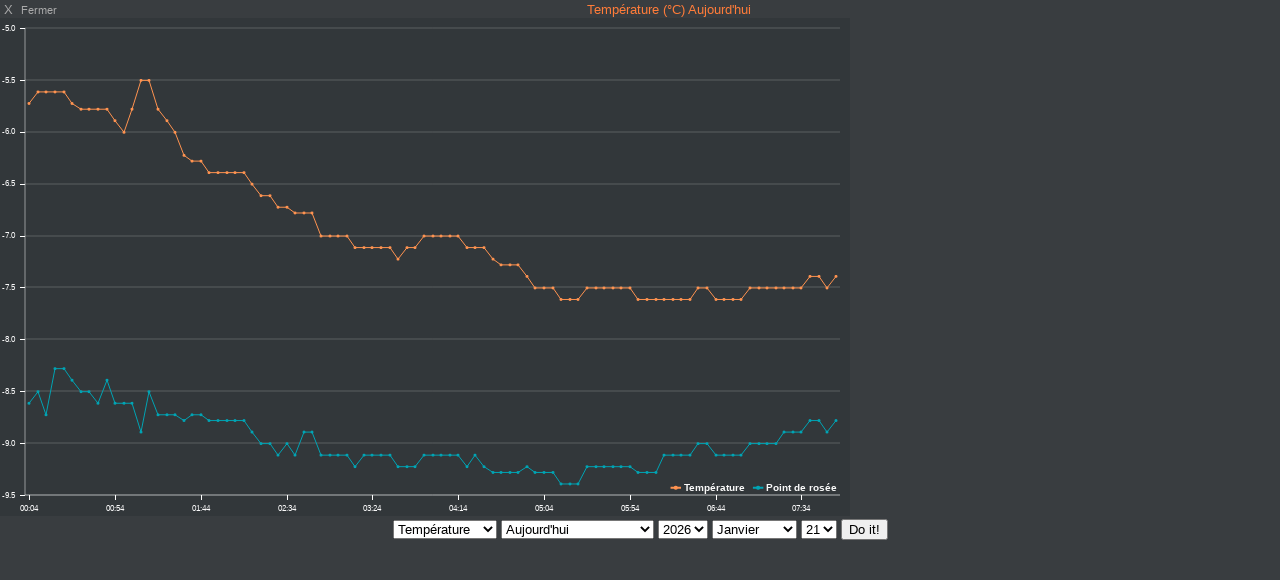

--- FILE ---
content_type: text/html; charset=UTF-8
request_url: https://altlaw.com/pwsWD/PWS_graph_xx.php?type=temp&script=temp_c_block.php&theme=dark&lang=fr-fr&units=metric
body_size: 5691
content:
<!DOCTYPE html>
<html lang="fr">
<head>
    <meta charset="UTF-8">
    <title>Température (°C)  Aujourd'hui</title>
<meta name="mobile-web-app-capable" content="yes">
<meta name="apple-mobile-web-app-capable" content="yes">
<meta name=apple-mobile-web-app-title content="Personal Weather Station">
<meta name="viewport" content="width=device-width, height=device-height, initial-scale=1, viewport-fit=cover">
    <script src="js/canvasjs.min.js"></script>
    <script src="js/moment-with-locales.min.js"></script>
    <style>
        body    { margin: 0; padding: 0; text-align: center; font-size: 10px; font-family: arial, sans-serif; vertical-align: middle; min-width: 300px;}
        div     { display: block;}
        strongnumbers{font-weight:600}
        
        .PWS_weather_container  { display: flex; width: 640px; height: 204px; overflow: hidden; margin: 0 auto;}
        .PWS_weather_item       { margin: 2px; width: 312px; height: 202px; border: 1px solid #F0F0F0; box-sizing: border-box; list-style: none; position: relative;}
        .PWS_module_title       { width:100%;  height: 20px; border: none; background-color: #F4F4F4; font-size: 12px; }
        .PWS_module_title .title {padding-top: 3px;}
        .PWS_popup_list         { width:100%;  height: 20px; border: none; background-color: #F4F4F4; font-size: 14px;
                                        position: absolute; bottom: 0;}
        .PWS_ol_time { margin-top: -15px; margin-right: 6px;color: #d65b4a; font: 700 10px arial, sans-serif;line-height: 10px; float: right;}    
        .PWS_left    { float: left;  width: 80px; padding-left:  2px; height: 160px; border: none; }
        .PWS_right   { float: left; width: 80px; padding-right: 2px; height: 160px; border: none; }
        .PWS_middle  { float: left;  width: 140px;      position: relative;               height: 160px; border: none; }
        .PWS_2_heigh { height: 80px; vertical-align: middle;}
        .PWS_3_heigh { height: 53px; vertical-align: middle;}
        .PWS_4_heigh { height: 40px; vertical-align: middle;}

        .PWS_offline { color: #ff8841;}
        .PWS_online  { color: green;}        

        .orange      { color: #ff8841;}
        .green       { color: #9aba2f;}
        .blue        { color: #01a4b4;}
        .red         { color: #d65b4a;}

        .large       { font-size: 26px;}
        .xlarge      { font-size: 46px;}
        .narrow      { width: 100px;}
        .low_item    { height: 165px;}
        .xlow_item   { height: 110px;}

        .dark        { background-color: black; color: #AAA;}
        .dark .PWS_module_title   {background-color: #393D40; }
        .dark .PWS_popup_list     {background-color: #393D40; }
        .dark .PWS_weather_item   {background-color: #24262B; border-color: #24262B; }

        @media screen and (max-width: 639px) {
                body            {height: 250px;}
                .PWS_module_title {height: 14px;}
                .div_height     {height: 232px;}
                .chartContainer{width:100%;  height:216px; }
                .font_foot      {font-size: 7px;} 
                .font_head      {font-size: 10px;} }
        @media screen and (min-width: 640px) {
                body            {height: 350px;}
                .PWS_module_title {height: 18px;}
                .div_height     {height: 332px;}
                .chartContainer{width:100%;  height:310px; }
                .font_foot      {font-size: 9px;}
                .font_head      {font-size: 12px;} }         
        @media screen and (min-width: 850px) {
                body            {height: 550px;}
                .div_height     {height: 530px;}
                .chartContainer{width:850px;  height:498px;}
                .font_foot      {font-size: 13px;}
                .font_head      {font-size: 13px;} }
        @media screen and (max-width: 800px) {
                .PWS_weather_item       {margin: 10px auto 0; float: none;}
                .PWS_weather_container  {display: inline; overflow: hidden;}}
 iframe {width: 100%;}
    </style>

</head>
<body class="dark" style="overflow: auto; background: #393D40 url(./img/loading.gif)  no-repeat; background-position: 50% 20px;">   
    <div class="PWS_module_title font_head" style="width: 100%;" >
<div style="padding-top: 2px;"><span style="float: left;">&nbsp;X&nbsp;&nbsp;<small>Fermer</small></span>    <span style="color: #FF7C39; ">Température (°C)  Aujourd'hui</span></div>
    </div>
<div class="chartContainer">
<div id="chartContainer" class="chartContainer" style="position: absolute; left: 0; margin: 0px; padding: 0px; background-color: black; text-align: left;">
</div>
</div>
<script>
var allLinesArray = [];
 allLinesArray[0] = "2026-01-21 00:04:46,21.7,16.5,30.54,NE,42,1,1,80,0.000,unknown,unknown,0.000,0.00,unknown,2026-01-21T05:04:46Z";
 allLinesArray[1] = "2026-01-21 00:09:50,21.9,16.7,30.53,NE,42,0,1,80,0.000,unknown,unknown,0.000,0.00,unknown,2026-01-21T05:09:50Z";
 allLinesArray[2] = "2026-01-21 00:14:54,21.9,16.3,30.54,NE,42,0,1,79,0.000,unknown,unknown,0.000,0.00,unknown,2026-01-21T05:14:54Z";
 allLinesArray[3] = "2026-01-21 00:19:58,21.9,17.1,30.53,NE,42,0,0,81,0.000,unknown,unknown,0.000,0.00,unknown,2026-01-21T05:19:58Z";
 allLinesArray[4] = "2026-01-21 00:24:46,21.9,17.1,30.53,NE,42,0,0,81,0.000,unknown,unknown,0.000,0.00,unknown,2026-01-21T05:24:46Z";
 allLinesArray[5] = "2026-01-21 00:29:51,21.7,16.9,30.53,NE,42,0,0,81,0.000,unknown,unknown,0.000,0.00,unknown,2026-01-21T05:29:51Z";
 allLinesArray[6] = "2026-01-21 00:34:55,21.6,16.7,30.53,NE,42,0,0,81,0.000,unknown,unknown,0.000,0.00,unknown,2026-01-21T05:34:55Z";
 allLinesArray[7] = "2026-01-21 00:39:59,21.6,16.7,30.53,NE,42,0,0,81,0.000,unknown,unknown,0.000,0.00,unknown,2026-01-21T05:39:59Z";
 allLinesArray[8] = "2026-01-21 00:44:47,21.6,16.5,30.53,NE,42,0,1,81,0.000,unknown,unknown,0.000,0.00,unknown,2026-01-21T05:44:47Z";
 allLinesArray[9] = "2026-01-21 00:49:51,21.6,16.9,30.53,NE,42,0,0,82,0.000,unknown,unknown,0.000,0.00,unknown,2026-01-21T05:49:51Z";
 allLinesArray[10] = "2026-01-21 00:54:55,21.4,16.5,30.53,NE,42,0,0,82,0.000,unknown,unknown,0.000,0.00,unknown,2026-01-21T05:54:55Z";
 allLinesArray[11] = "2026-01-21 00:59:59,21.2,16.5,30.53,NE,42,1,1,82,0.000,unknown,unknown,0.000,0.00,unknown,2026-01-21T05:59:59Z";
 allLinesArray[12] = "2026-01-21 01:04:46,21.6,16.5,30.53,NE,42,1,1,82,0.000,unknown,unknown,0.000,0.00,unknown,2026-01-21T06:04:46Z";
 allLinesArray[13] = "2026-01-21 01:09:50,22.1,16.0,30.53,NE,42,1,1,79,0.000,unknown,unknown,0.000,0.00,unknown,2026-01-21T06:09:50Z";
 allLinesArray[14] = "2026-01-21 01:14:54,22.1,16.7,30.52,NE,42,0,1,80,0.000,unknown,unknown,0.000,0.00,unknown,2026-01-21T06:14:54Z";
 allLinesArray[15] = "2026-01-21 01:19:58,21.6,16.3,30.53,NE,42,0,0,80,0.000,unknown,unknown,0.000,0.00,unknown,2026-01-21T06:19:58Z";
 allLinesArray[16] = "2026-01-21 01:24:46,21.4,16.3,30.53,NE,42,1,1,81,0.000,unknown,unknown,0.000,0.00,unknown,2026-01-21T06:24:46Z";
 allLinesArray[17] = "2026-01-21 01:29:51,21.2,16.3,30.53,NE,42,1,1,82,0.000,unknown,unknown,0.000,0.00,unknown,2026-01-21T06:29:51Z";
 allLinesArray[18] = "2026-01-21 01:34:55,20.8,16.2,30.53,NE,42,0,1,82,0.000,unknown,unknown,0.000,0.00,unknown,2026-01-21T06:34:55Z";
 allLinesArray[19] = "2026-01-21 01:39:59,20.7,16.3,30.53,NE,42,0,0,83,0.000,unknown,unknown,0.000,0.00,unknown,2026-01-21T06:39:59Z";
 allLinesArray[20] = "2026-01-21 01:44:47,20.7,16.3,30.53,NE,42,0,0,83,0.000,unknown,unknown,0.000,0.00,unknown,2026-01-21T06:44:47Z";
 allLinesArray[21] = "2026-01-21 01:49:51,20.5,16.2,30.53,NE,42,0,0,83,0.000,unknown,unknown,0.000,0.00,unknown,2026-01-21T06:49:51Z";
 allLinesArray[22] = "2026-01-21 01:54:55,20.5,16.2,30.53,NE,42,0,0,83,0.000,unknown,unknown,0.000,0.00,unknown,2026-01-21T06:54:55Z";
 allLinesArray[23] = "2026-01-21 01:59:59,20.5,16.2,30.53,NE,42,0,0,83,0.000,unknown,unknown,0.000,0.00,unknown,2026-01-21T06:59:59Z";
 allLinesArray[24] = "2026-01-21 02:04:46,20.5,16.2,30.53,NE,42,0,0,83,0.000,unknown,unknown,0.000,0.00,unknown,2026-01-21T07:04:46Z";
 allLinesArray[25] = "2026-01-21 02:09:50,20.5,16.2,30.52,NE,42,0,0,83,0.000,unknown,unknown,0.000,0.00,unknown,2026-01-21T07:09:50Z";
 allLinesArray[26] = "2026-01-21 02:14:54,20.3,16.0,30.52,NE,42,0,0,83,0.000,unknown,unknown,0.000,0.00,unknown,2026-01-21T07:14:54Z";
 allLinesArray[27] = "2026-01-21 02:19:58,20.1,15.8,30.53,NE,42,0,1,83,0.000,unknown,unknown,0.000,0.00,unknown,2026-01-21T07:19:58Z";
 allLinesArray[28] = "2026-01-21 02:24:46,20.1,15.8,30.53,NE,42,0,0,83,0.000,unknown,unknown,0.000,0.00,unknown,2026-01-21T07:24:46Z";
 allLinesArray[29] = "2026-01-21 02:29:50,19.9,15.6,30.53,NE,42,0,0,83,0.000,unknown,unknown,0.000,0.00,unknown,2026-01-21T07:29:50Z";
 allLinesArray[30] = "2026-01-21 02:34:54,19.9,15.8,30.53,NE,42,0,0,84,0.000,unknown,unknown,0.000,0.00,unknown,2026-01-21T07:34:54Z";
 allLinesArray[31] = "2026-01-21 02:39:58,19.8,15.6,30.52,NE,42,0,0,84,0.000,unknown,unknown,0.000,0.00,unknown,2026-01-21T07:39:58Z";
 allLinesArray[32] = "2026-01-21 02:44:46,19.8,16.0,30.53,NE,42,0,0,85,0.000,unknown,unknown,0.000,0.00,unknown,2026-01-21T07:44:46Z";
 allLinesArray[33] = "2026-01-21 02:49:50,19.8,16.0,30.52,NE,42,0,0,85,0.000,unknown,unknown,0.000,0.00,unknown,2026-01-21T07:49:50Z";
 allLinesArray[34] = "2026-01-21 02:54:54,19.4,15.6,30.53,NE,42,0,0,85,0.000,unknown,unknown,0.000,0.00,unknown,2026-01-21T07:54:54Z";
 allLinesArray[35] = "2026-01-21 02:59:58,19.4,15.6,30.52,NE,42,1,1,85,0.000,unknown,unknown,0.000,0.00,unknown,2026-01-21T07:59:58Z";
 allLinesArray[36] = "2026-01-21 03:04:46,19.4,15.6,30.52,NE,42,0,0,85,0.000,unknown,unknown,0.000,0.00,unknown,2026-01-21T08:04:46Z";
 allLinesArray[37] = "2026-01-21 03:09:50,19.4,15.6,30.52,NE,42,0,0,85,0.000,unknown,unknown,0.000,0.00,unknown,2026-01-21T08:09:50Z";
 allLinesArray[38] = "2026-01-21 03:14:54,19.2,15.4,30.53,NE,42,0,0,85,0.000,unknown,unknown,0.000,0.00,unknown,2026-01-21T08:14:54Z";
 allLinesArray[39] = "2026-01-21 03:19:58,19.2,15.6,30.53,NE,42,0,0,86,0.000,unknown,unknown,0.000,0.00,unknown,2026-01-21T08:19:58Z";
 allLinesArray[40] = "2026-01-21 03:24:46,19.2,15.6,30.53,NE,42,0,0,86,0.000,unknown,unknown,0.000,0.00,unknown,2026-01-21T08:24:46Z";
 allLinesArray[41] = "2026-01-21 03:29:51,19.2,15.6,30.53,NE,42,1,1,86,0.000,unknown,unknown,0.000,0.00,unknown,2026-01-21T08:29:51Z";
 allLinesArray[42] = "2026-01-21 03:34:55,19.2,15.6,30.53,NE,42,1,1,86,0.000,unknown,unknown,0.000,0.00,unknown,2026-01-21T08:34:55Z";
 allLinesArray[43] = "2026-01-21 03:39:59,19.0,15.4,30.52,NE,42,2,2,86,0.000,unknown,unknown,0.000,0.00,unknown,2026-01-21T08:39:59Z";
 allLinesArray[44] = "2026-01-21 03:44:47,19.2,15.4,30.53,NE,42,1,2,85,0.000,unknown,unknown,0.000,0.00,unknown,2026-01-21T08:44:47Z";
 allLinesArray[45] = "2026-01-21 03:49:51,19.2,15.4,30.53,NE,42,0,1,85,0.000,unknown,unknown,0.000,0.00,unknown,2026-01-21T08:49:51Z";
 allLinesArray[46] = "2026-01-21 03:54:55,19.4,15.6,30.53,NE,42,1,1,85,0.000,unknown,unknown,0.000,0.00,unknown,2026-01-21T08:54:55Z";
 allLinesArray[47] = "2026-01-21 03:59:59,19.4,15.6,30.52,NE,42,1,1,85,0.000,unknown,unknown,0.000,0.00,unknown,2026-01-21T08:59:59Z";
 allLinesArray[48] = "2026-01-21 04:04:46,19.4,15.6,30.53,NE,42,0,0,85,0.000,unknown,unknown,0.000,0.00,unknown,2026-01-21T09:04:46Z";
 allLinesArray[49] = "2026-01-21 04:09:50,19.4,15.6,30.52,NE,42,0,0,85,0.000,unknown,unknown,0.000,0.00,unknown,2026-01-21T09:09:50Z";
 allLinesArray[50] = "2026-01-21 04:14:54,19.4,15.6,30.53,NE,42,0,0,85,0.000,unknown,unknown,0.000,0.00,unknown,2026-01-21T09:14:54Z";
 allLinesArray[51] = "2026-01-21 04:19:58,19.2,15.4,30.53,NE,42,0,1,85,0.000,unknown,unknown,0.000,0.00,unknown,2026-01-21T09:19:58Z";
 allLinesArray[52] = "2026-01-21 04:24:46,19.2,15.6,30.53,NE,42,0,0,86,0.000,unknown,unknown,0.000,0.00,unknown,2026-01-21T09:24:46Z";
 allLinesArray[53] = "2026-01-21 04:29:50,19.2,15.4,30.53,NE,42,0,0,85,0.000,unknown,unknown,0.000,0.00,unknown,2026-01-21T09:29:50Z";
 allLinesArray[54] = "2026-01-21 04:34:54,19.0,15.3,30.53,NE,42,0,0,85,0.000,unknown,unknown,0.000,0.00,unknown,2026-01-21T09:34:54Z";
 allLinesArray[55] = "2026-01-21 04:39:58,18.9,15.3,30.54,NE,42,0,0,86,0.000,unknown,unknown,0.000,0.00,unknown,2026-01-21T09:39:58Z";
 allLinesArray[56] = "2026-01-21 04:44:46,18.9,15.3,30.54,NE,42,0,0,86,0.000,unknown,unknown,0.000,0.00,unknown,2026-01-21T09:44:46Z";
 allLinesArray[57] = "2026-01-21 04:49:50,18.9,15.3,30.53,NE,42,0,0,86,0.000,unknown,unknown,0.000,0.00,unknown,2026-01-21T09:49:50Z";
 allLinesArray[58] = "2026-01-21 04:54:54,18.7,15.4,30.53,NE,42,0,0,87,0.000,unknown,unknown,0.000,0.00,unknown,2026-01-21T09:54:54Z";
 allLinesArray[59] = "2026-01-21 04:59:58,18.5,15.3,30.53,NE,42,0,1,87,0.000,unknown,unknown,0.000,0.00,unknown,2026-01-21T09:59:58Z";
 allLinesArray[60] = "2026-01-21 05:04:46,18.5,15.3,30.53,NE,42,0,1,87,0.000,unknown,unknown,0.000,0.00,unknown,2026-01-21T10:04:46Z";
 allLinesArray[61] = "2026-01-21 05:09:50,18.5,15.3,30.53,NE,42,0,0,87,0.000,unknown,unknown,0.000,0.00,unknown,2026-01-21T10:09:50Z";
 allLinesArray[62] = "2026-01-21 05:14:54,18.3,15.1,30.53,NE,42,0,0,87,0.000,unknown,unknown,0.000,0.00,unknown,2026-01-21T10:14:54Z";
 allLinesArray[63] = "2026-01-21 05:19:58,18.3,15.1,30.53,NE,42,0,0,87,0.000,unknown,unknown,0.000,0.00,unknown,2026-01-21T10:19:58Z";
 allLinesArray[64] = "2026-01-21 05:24:46,18.3,15.1,30.53,NE,42,0,0,87,0.000,unknown,unknown,0.000,0.00,unknown,2026-01-21T10:24:46Z";
 allLinesArray[65] = "2026-01-21 05:29:50,18.5,15.4,30.53,NE,42,0,0,88,0.000,unknown,unknown,0.000,0.00,unknown,2026-01-21T10:29:50Z";
 allLinesArray[66] = "2026-01-21 05:34:54,18.5,15.4,30.53,NE,42,0,1,88,0.000,unknown,unknown,0.000,0.00,unknown,2026-01-21T10:34:54Z";
 allLinesArray[67] = "2026-01-21 05:39:58,18.5,15.4,30.53,NE,42,0,0,88,0.000,unknown,unknown,0.000,0.00,unknown,2026-01-21T10:39:58Z";
 allLinesArray[68] = "2026-01-21 05:44:46,18.5,15.4,30.53,NE,42,0,0,88,0.000,unknown,unknown,0.000,0.00,unknown,2026-01-21T10:44:46Z";
 allLinesArray[69] = "2026-01-21 05:49:50,18.5,15.4,30.53,NE,42,0,0,88,0.000,unknown,unknown,0.000,0.00,unknown,2026-01-21T10:49:50Z";
 allLinesArray[70] = "2026-01-21 05:54:54,18.5,15.4,30.53,NE,42,0,0,88,0.000,unknown,unknown,0.000,0.00,unknown,2026-01-21T10:54:54Z";
 allLinesArray[71] = "2026-01-21 05:59:58,18.3,15.3,30.53,NE,42,0,0,88,0.000,unknown,unknown,0.000,0.00,unknown,2026-01-21T10:59:58Z";
 allLinesArray[72] = "2026-01-21 06:04:46,18.3,15.3,30.53,NE,42,0,0,88,0.000,unknown,unknown,0.000,0.00,unknown,2026-01-21T11:04:46Z";
 allLinesArray[73] = "2026-01-21 06:09:50,18.3,15.3,30.53,NE,42,0,0,88,0.000,unknown,unknown,0.000,0.00,unknown,2026-01-21T11:09:50Z";
 allLinesArray[74] = "2026-01-21 06:14:54,18.3,15.6,30.53,NE,42,0,0,89,0.000,unknown,unknown,0.000,0.00,unknown,2026-01-21T11:14:54Z";
 allLinesArray[75] = "2026-01-21 06:19:58,18.3,15.6,30.52,NE,42,0,0,89,0.000,unknown,unknown,0.000,0.00,unknown,2026-01-21T11:19:58Z";
 allLinesArray[76] = "2026-01-21 06:24:46,18.3,15.6,30.53,NE,42,0,0,89,0.000,unknown,unknown,0.000,0.00,unknown,2026-01-21T11:24:46Z";
 allLinesArray[77] = "2026-01-21 06:29:50,18.3,15.6,30.53,NE,42,0,0,89,0.000,unknown,unknown,0.000,0.00,unknown,2026-01-21T11:29:50Z";
 allLinesArray[78] = "2026-01-21 06:34:54,18.5,15.8,30.53,NE,42,0,0,89,0.000,unknown,unknown,0.000,0.00,unknown,2026-01-21T11:34:54Z";
 allLinesArray[79] = "2026-01-21 06:39:58,18.5,15.8,30.52,NE,42,1,1,89,0.000,unknown,unknown,0.000,0.00,unknown,2026-01-21T11:39:58Z";
 allLinesArray[80] = "2026-01-21 06:44:46,18.3,15.6,30.53,NE,42,0,0,89,0.000,unknown,unknown,0.000,0.00,unknown,2026-01-21T11:44:46Z";
 allLinesArray[81] = "2026-01-21 06:49:50,18.3,15.6,30.53,NE,42,0,0,89,0.000,unknown,unknown,0.000,0.00,unknown,2026-01-21T11:49:50Z";
 allLinesArray[82] = "2026-01-21 06:54:54,18.3,15.6,30.53,NE,42,0,0,89,0.000,unknown,unknown,0.000,0.00,unknown,2026-01-21T11:54:54Z";
 allLinesArray[83] = "2026-01-21 06:59:58,18.3,15.6,30.53,NE,42,0,0,89,0.000,unknown,unknown,0.000,0.00,unknown,2026-01-21T11:59:58Z";
 allLinesArray[84] = "2026-01-21 07:04:46,18.5,15.8,30.53,NE,42,1,1,89,0.000,unknown,unknown,0.000,0.00,unknown,2026-01-21T12:04:46Z";
 allLinesArray[85] = "2026-01-21 07:09:50,18.5,15.8,30.53,NE,42,0,1,89,0.000,unknown,unknown,0.000,0.00,unknown,2026-01-21T12:09:50Z";
 allLinesArray[86] = "2026-01-21 07:14:54,18.5,15.8,30.53,NE,42,0,0,89,0.000,unknown,unknown,0.000,0.00,unknown,2026-01-21T12:14:54Z";
 allLinesArray[87] = "2026-01-21 07:19:58,18.5,15.8,30.53,NE,42,0,0,89,0.000,unknown,unknown,0.000,0.00,unknown,2026-01-21T12:19:58Z";
 allLinesArray[88] = "2026-01-21 07:24:46,18.5,16.0,30.53,NE,42,0,0,90,0.000,unknown,unknown,0.000,0.00,unknown,2026-01-21T12:24:46Z";
 allLinesArray[89] = "2026-01-21 07:29:50,18.5,16.0,30.53,NE,42,0,1,90,0.000,unknown,unknown,0.000,0.00,unknown,2026-01-21T12:29:50Z";
 allLinesArray[90] = "2026-01-21 07:34:54,18.5,16.0,30.53,NE,42,0,0,90,0.000,unknown,unknown,0.000,0.00,unknown,2026-01-21T12:34:54Z";
 allLinesArray[91] = "2026-01-21 07:39:58,18.7,16.2,30.54,NE,42,0,0,90,0.000,unknown,unknown,0.000,0.90,unknown,2026-01-21T12:39:58Z";
 allLinesArray[92] = "2026-01-21 07:44:46,18.7,16.2,30.54,NE,42,0,0,90,0.000,unknown,unknown,0.000,1.70,unknown,2026-01-21T12:44:46Z";
 allLinesArray[93] = "2026-01-21 07:49:50,18.5,16.0,30.54,NE,42,0,0,90,0.000,unknown,unknown,0.000,3.40,unknown,2026-01-21T12:49:50Z";
 allLinesArray[94] = "2026-01-21 07:54:54,18.7,16.2,30.54,NE,42,0,0,90,0.000,unknown,unknown,0.000,5.10,unknown,2026-01-21T12:54:54Z";
</script>
<script>
var lng_title   = "Température (°C)  Aujourd'hui"
var bck_color   = "#000000";
var grd_color   = "RGBA(64, 65, 66, 0.8)";
var dcmls       = 1;
var lng_high    = "Température"
var lng_low     = "Point de rosée"
var val_convert = "0";
var graph_fld_1 = 1;
var graph_fld_2 = 2;
var grph_x      = 0;
var grph_x_dt  = "";
var grph_x_frmt = "LT";
var grph_x_int  = 20;
var data_unit   = "C";
var shw_lgnd2   = 1;
var grph_type   =  "line";
var grph_wdth   = "0";
var ltxt_print  = "Print";
var ltxt_png    = "Save as PNG";
var ltxt_jpg    = "Save as JPEG";
var ltxt_save   = "Save as";
var ltxt_reset  = "Reset";
var ltxt_pan    = "Pan";
var ltxt_zoom   = "Zoom";
var ltxt_more   = "More options";
var charts_menu = false;
moment.locale("fr-fr");
used_lang_shrt = "fr"; 

</script>
<script>
    //barometermonth
var dataPoints1 = [];	
var dataPoints2 = [];
var n = allLinesArray.length-1;
for (var i = 0; i <= n; i++) 
     {  var rowData = allLinesArray[i].split(',');
        if ( rowData.length >1)
             {  xvalue  = moment(rowData[grph_x],grph_x_dt).format(grph_x_frmt);
                if (val_convert > 0) 
                     {  var yvalue1 = parseFloat(rowData[graph_fld_1]* val_convert);
                        if (graph_fld_2 != -1)  
                             {  var yvalue2 = parseFloat(rowData[graph_fld_2]* val_convert);}} 
                else if (val_convert == -1)  // C to F parseFloat((rowData[xxxxx] *1.8) +32
                     {  var yvalue1 = parseFloat((rowData[graph_fld_1]*1.8)  +32);
                        if (graph_fld_2 != -1)  
                             {  var yvalue2 = parseFloat((rowData[graph_fld_2]* 1.8) +32);}} 
                else // F to C parseFloatparseFloat((rowData[xxxx]- 32) / 1.8
                     {  var yvalue1 = parseFloat((rowData[graph_fld_1]- 32)  / 1.8);
                        if (graph_fld_2 != -1)  
                             {  var yvalue2 = parseFloat((rowData[graph_fld_2] -32 )/ 1.8);}} 
                dataPoints1.push(
                     {  label: xvalue ,
                        y:yvalue1  });
                if (graph_fld_2 != -1) 
                      { dataPoints2.push(
                              { label: xvalue,
                                y:yvalue2 });
                        }
                }
        }
CanvasJS.addCultureInfo(used_lang_shrt,
                {   savePNGText: ltxt_png,
                    saveJPGText: ltxt_jpg,
                    printText:   ltxt_print,
                    resetText:   ltxt_reset,
                    menuText:    ltxt_more,
                    zoomText:    ltxt_zoom,
                    panText:     ltxt_pan,
                    
               });
var chart = new CanvasJS.Chart("chartContainer", 
    {  // backgroundColor: bck_color,
        culture: used_lang_shrt,
        theme: "dark2",
        zoomEnabled: true,
        animationEnabled: true,
        exportEnabled: charts_menu,
        exportFileName: lng_title,
        dataPointMaxWidth: 5,
        toolTip:{ 
                fontStyle: "normal",
                backgroundColor: 'white', fontColor:'black',
                toolTipContent: " x: {x} y: {y} <br /> name: {name}, label:{label}",
                fontSize: 12,
                shared: true, 
                borderThickness: 0,
                },
        axisX: {margin: 0,
                gridThickness: 0,
                lineThickness: 0.5,
                labelFontSize: 8,
                labelFontFamily: "arial",	
                },	
        axisY:{ margin: 0,
                gridThickness: 0.2,		
                lineThickness: 0.5,		
                includeZero: false,
                crosshair: {
			enabled: true,
			snapToDataPoint: true, 
		},
                labelFontSize: 8,
                labelFormatter: function ( e ) {
                        return e.value .toFixed(dcmls) ;   },		 
                labelFontFamily: "arial",
                },  
        legend:{fontFamily: "arial",
                fontSize: 10,
                dockInsidePlotArea: true, horizontalAlign: "right" },
        data: [
            {   type: grph_type,
                color:"#ff9350",
                markerSize:3,
                showInLegend:true,
                legendMarkerType: "circle",
                lineThickness: 1,
                markerType: "circle",
                name: lng_high,
                dataPoints: dataPoints1,
                yValueFormatString: "#0.## " + data_unit,},
            {   type: grph_type,
                color:"#00A4B4",
                markerSize:3,
                showInLegend: shw_lgnd2,
                legendMarkerType: "circle",
                lineThickness: 1,
                markerType: "circle",
                name: lng_low,
                dataPoints: dataPoints2,
                yValueFormatString: "#0.## " + data_unit ,}
                ]
        }
        );
chart.render();
</script>
<form id="xyz" method="get" action="/pwsWD/PWS_graph_xx.php" style="display: block;" class="font_foot">
<table style="margin: 0 auto;">
<tr><td><select name="type" class="font_foot">
<option value="temp" selected="selected">Température</option>
<option value="baro" >Pression</option>
<option value="rain" >Précipitations</option>
<option value="wind" >Vent - Rafales</option>
</select></td>
<td><select name="period" class="font_foot"><option value="day" selected="selected">Aujourd'hui</option>
<option value="month" >le dernier 30 journées</option>
<option value="year" >le dernier 360 journées</option>
<option value="day1" >n'importe quel jour</option>
<option value="month1" >n'importe quel mois</option>
<option value="year1" >n'importe quel mois</option>
</select></td>
<td><select name="y" class="font_foot">
<option value="2018" >2018</option>
<option value="2019" >2019</option>
<option value="2020" >2020</option>
<option value="2021" >2021</option>
<option value="2022" >2022</option>
<option value="2023" >2023</option>
<option value="2024" >2024</option>
<option value="2025" >2025</option>
<option value="2026" selected="selected">2026</option>
</select></td>
<td><select name="m" class="font_foot">
<option value="1" selected="selected">Janvier</option>
<option value="2" >Février</option>
<option value="3" >Mars</option>
<option value="4" >avril</option>
<option value="5" >Mai</option>
<option value="6" >Juin</option>
<option value="7" >Juillet</option>
<option value="8" >Août</option>
<option value="9" >Septembre</option>
<option value="10" >Octobre</option>
<option value="11" >Novembre</option>
<option value="12" >Décembre</option>
</select></td>
<td><select name="d" class="font_foot">
<option value="1" >1</option>
<option value="2" >2</option>
<option value="3" >3</option>
<option value="4" >4</option>
<option value="5" >5</option>
<option value="6" >6</option>
<option value="7" >7</option>
<option value="8" >8</option>
<option value="9" >9</option>
<option value="10" >10</option>
<option value="11" >11</option>
<option value="12" >12</option>
<option value="13" >13</option>
<option value="14" >14</option>
<option value="15" >15</option>
<option value="16" >16</option>
<option value="17" >17</option>
<option value="18" >18</option>
<option value="19" >19</option>
<option value="20" >20</option>
<option value="21" selected="selected">21</option>
<option value="22" >22</option>
<option value="23" >23</option>
<option value="24" >24</option>
<option value="25" >25</option>
<option value="26" >26</option>
<option value="27" >27</option>
<option value="28" >28</option>
<option value="29" >29</option>
<option value="30" >30</option>
<option value="31" >31</option>
</select></td>
<td><input type="submit" value="Do it!" class="font_foot"></td>

</tr>
</table>

</form>
</body>
</html>